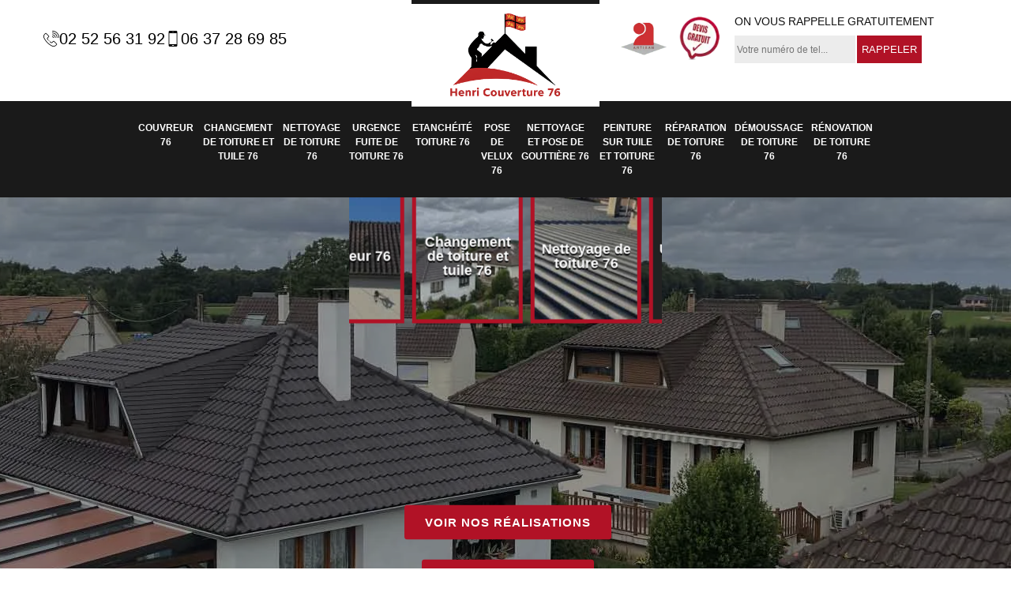

--- FILE ---
content_type: text/html; charset=UTF-8
request_url: https://www.couvreur-seine-maritime.fr/artisan-couvreur-pierrecourt-76340
body_size: 6402
content:
<!DOCTYPE html>
<html dir="ltr" lang="fr-FR">
<head>
		<meta charset="UTF-8" />
    <meta name=viewport content="width=device-width, initial-scale=1.0, minimum-scale=1.0 maximum-scale=1.0">
    <meta http-equiv="content-type" content="text/html; charset=UTF-8" >
    <title>Artisan couvreur à Pierrecourt tel: 02.52.56.31.92</title>
        <meta name="description" content="Excellent couvreur à Pierrecourt 76340, Henri Couverture est le professionnel qu'il vous faut pour s'occuper de la pose ou du changement de votre toiture, vous fait cadeau d'un devis bien détaillé">        <link rel="canonical" href="https://www.couvreur-seine-maritime.fr/artisan-couvreur-pierrecourt-76340" />    <link rel="shortcut icon" href="/skins/default/images/p/favicon.ico" type="image/x-icon">
	<link rel="icon" href="/skins/default/images/p/favicon.ico" type="image/x-icon">  
<link href="/skins/default/css/style.css?v=20260114" rel="stylesheet" type="text/css"/>
<link rel="preconnect" href="https://www.googletagmanager.com">
<link rel="preconnect" href="https://nominatim.openstreetmap.org"><script type="application/ld+json">{
    "@context": "http://schema.org",
    "@type": "LocalBusiness",
    "name": "Henri Couverture",
    "url": "https://www.couvreur-seine-maritime.fr",
    "telephone": "02 52 56 31 92",
    "mobile": "06 37 28 69 85",
    "email": "debarrehanri@gmail.com",
    "address": {
        "@type": "PostalAddress",
        "streetAddress": "18 rue Pierre Emile ",
        "addressLocality": "Oissel",
        "postalCode": "76350",
        "addressCountry": "FR"
    }
}</script></head>

<body class="Desktop ville">    
    
    <section class="topNavigation"><div class="container"><div class="row align-items-center"><div class="col-md-4 col-sm-6 text-center text-md-left"><div class="telTopNav"><div><a href="tel:0252563192"><img loading="lazy" src="/skins/default/images/img/fixe.webp" loading="lazy" alt="icon">02 52 56 31 92</a><a href="tel:0637286985"><img loading="lazy" src="/skins/default/images/img/portable.webp" loading="lazy" alt="icon">06 37 28 69 85</a></div></div></div><div class="col-md-4 col-sm-12 text-center"><a href="/" title="logo-couverture-henri-couverture" class="logo"><img loading="lazy" src="/skins/default/images/p/Logo-henri-couverture.png" loading="lazy" alt="couverture-henri-couverture"></a></div><div class="col-md-4 col-sm-6 text-center d-md-flex"><div class="custom_info_logo"><img loading="lazy" src="/skins/default/images/img/logo_artisan.webp" loading="lazy" alt="logo_artisan"><img loading="lazy" src="/skins/default/images/img/logo_devisGratuit.webp" loading="lazy" alt="logo_devisGratuit"></div><div class="custom_rappel_top"><strong>On vous rappelle gratuitement</strong><form action="/message.php" method="post" id="rappel_immediat"><input type="text" name="mail" id="mail2" value=""><input type="hidden" name="type" value="rappel"><input type="text" name="numtel" required="" placeholder="Votre numéro de tel..." class="form-input"><input type="submit" name="OK" value="RAPPELER" class=" btn btn-submit"></form></div></div></div></div></section><header  class="header headroom"><div class="page-header-inner"><div class="menu-site"><nav class="nav"><ul class="nav-list"><li class="nav-item"><a href="/">Couvreur 76</a></li><li class="nav-item"><a href="entreprise-changement-toiture-tuile-seine-maritime-76">Changement de toiture et tuile 76 </a></li><li class="nav-item"><a href="entreprise-nettoyage-toiture-seine-maritime-76">Nettoyage de toiture 76</a></li><li class="nav-item"><a href="entreprise-urgence-fuite-toiture-seine-maritime-76">Urgence fuite de toiture 76</a></li><li class="nav-item"><a href="entreprise-etancheite-toiture-seine-maritime-76">Etanchéité toiture 76</a></li><li class="nav-item"><a href="entreprise-pose-velux-seine-maritime-76">Pose de velux 76</a></li><li class="nav-item"><a href="entreprise-nettoyage-pose-gouttiere-seine-maritime-76">Nettoyage et pose de gouttière 76</a></li><li class="nav-item"><a href="entreprise-peinture-tuile-toiture-seine-maritime-76">Peinture sur tuile et toiture 76</a></li><li class="nav-item"><a href="entreprise-reparation-toiture-seine-maritime-76">Réparation de toiture 76</a></li><li class="nav-item"><a href="entreprise-demoussage-toiture-seine-maritime-76">Démoussage de toiture 76</a></li><li class="nav-item"><a href="entreprise-renovation-toiture-seine-maritime-76">Rénovation de toiture 76</a></li></ul></nav></div></div></header>
    <main><div class="homeslider"><div class="ContainerSlider"><div class="slider"><div class="fullImg" style="background-image: url(/skins/default/images/p/couverture-76.webp);"></div><div class="fullImg" style="background-image: url(/skins/default/images/p/changement-de-toiture-et-tuile-76.webp);"></div><div class="fullImg" style="background-image: url(/skins/default/images/p/nettoyage-de-toiture-76.webp);"></div></div><div class="caption"><div class="container"><div class="col-md-12"><div class="competenceListe"><div class="comp_item"><div class="entry-header"><a href="/" class="entry-thumbnail"><img loading="lazy" src="/skins/default/images/p/cat-couvreur-henri-couverture.webp" loading="lazy" alt="couvreur-76"/><span>Couvreur 76</span></a></div></div><div class="comp_item"><div class="entry-header"><a href="entreprise-changement-toiture-tuile-seine-maritime-76" class="entry-thumbnail"><img loading="lazy" src="/skins/default/images/p/cat-changement-de-toiture-et-tuile-henri-couverture.webp" loading="lazy" alt="changement-de-toiture-et-tuile-76"/><span>Changement de toiture et tuile 76 </span></a></div></div><div class="comp_item"><div class="entry-header"><a href="entreprise-nettoyage-toiture-seine-maritime-76" class="entry-thumbnail"><img loading="lazy" src="/skins/default/images/p/cat-nettoyage-de-toiture-henri-couverture.webp" loading="lazy" alt="nettoyage-de-toiture-76"/><span>Nettoyage de toiture 76</span></a></div></div><div class="comp_item"><div class="entry-header"><a href="entreprise-urgence-fuite-toiture-seine-maritime-76" class="entry-thumbnail"><img loading="lazy" src="/skins/default/images/p/cat-urgence-fuite-de-toiture-henri-couverture.webp" loading="lazy" alt="urgence-fuite-de-toiture-76"/><span>Urgence fuite de toiture 76</span></a></div></div><div class="comp_item"><div class="entry-header"><a href="entreprise-etancheite-toiture-seine-maritime-76" class="entry-thumbnail"><img loading="lazy" src="/skins/default/images/p/cat-etancheite-toiture-henri-couverture.webp" loading="lazy" alt="etancheite-toiture-76"/><span>Etanchéité toiture 76</span></a></div></div><div class="comp_item"><div class="entry-header"><a href="entreprise-pose-velux-seine-maritime-76" class="entry-thumbnail"><img loading="lazy" src="/skins/default/images/p/cat-pose-de-velux-henri-couverture.webp" loading="lazy" alt="pose-de-velux-76"/><span>Pose de velux 76</span></a></div></div><div class="comp_item"><div class="entry-header"><a href="entreprise-nettoyage-pose-gouttiere-seine-maritime-76" class="entry-thumbnail"><img loading="lazy" src="/skins/default/images/p/cat-nettoyage-et-pose-de-gouttiere-henri-couverture.webp" loading="lazy" alt="nettoyage-et-pose-de-gouttiere-76"/><span>Nettoyage et pose de gouttière 76</span></a></div></div><div class="comp_item"><div class="entry-header"><a href="entreprise-peinture-tuile-toiture-seine-maritime-76" class="entry-thumbnail"><img loading="lazy" src="/skins/default/images/p/cat-peinture-sur-tuile-et-toiture-henri-couverture.webp" loading="lazy" alt="peinture-sur-tuile-et-toiture-76"/><span>Peinture sur tuile et toiture 76</span></a></div></div><div class="comp_item"><div class="entry-header"><a href="entreprise-reparation-toiture-seine-maritime-76" class="entry-thumbnail"><img loading="lazy" src="/skins/default/images/p/cat-reparation-de-toiture-henri-couverture.webp" loading="lazy" alt="reparation-de-toiture-76"/><span>Réparation de toiture 76</span></a></div></div><div class="comp_item"><div class="entry-header"><a href="entreprise-demoussage-toiture-seine-maritime-76" class="entry-thumbnail"><img loading="lazy" src="/skins/default/images/p/cat-demoussage-de-toiture-henri-couverture.webp" loading="lazy" alt="demoussage-de-toiture-76"/><span>Démoussage de toiture 76</span></a></div></div><div class="comp_item"><div class="entry-header"><a href="entreprise-renovation-toiture-seine-maritime-76" class="entry-thumbnail"><img loading="lazy" src="/skins/default/images/p/cat-renovation-de-toiture-henri-couverture.webp" loading="lazy" alt="renovation-de-toiture-76"/><span>Rénovation de toiture 76</span></a></div></div></div><div class="captionText"><div class="row align-items-center"><div class="col-md-12"><div class="btn-head"><a href="/realisations" class="btn btn-rea">Voir nos réalisations</a><a href="/contact" class="btn btn-rea">Contactez-nous !</a></div></div></div></div></div></div></div></div></div><div class="Contenu"><div class="container"><div class="corps"><div class="row"><div class="col-md-8"><div class="mainleft"><div class="contenublock"><h1 class="titire-slider">Artisan couvreur Pierrecourt 76340</h1><div class="Block Block0"><div class="bloc-une"><h2> Comment procéder à un démoussage de toiture ?</h2><p>Quand une toiture nécessite un démoussage, le procédé à appliquer dépend de la durée de la présence des mousses. Si les mousses sont récemment implantées, un traitement préventif est suffisant, par contre si les mousses ont été présentes depuis assez longtemps, alors dans ce cas, il faut appliquer un traitement curatif. Fiez-vous à Henri Couverture, un couvreur très compétent pour un démoussage parfait de votre toiture. Ce prestataire dispose d’une équipe de couvreurs qui peuvent réaliser des travaux de pose, de réparation et d’entretien de toiture à Pierrecourt, dans le 76340. 
</p></div><div class="bloc-une"><h2>Rénovation de toiture à Pierrecourt : fiez-vous à Henri Couverture</h2><p>Avec le temps, une toiture peut se détériorer. Qu’elle soit en tuiles, en ardoises, en zinc ou en autres matériaux, les agressions du climat auront raison de votre toiture. Cette détérioration est accélérée si vous ne procédez pas à des entretiens réguliers, comme les nettoyages et les démoussages périodiques. Si vous êtes dans l’obligation de rénover votre toiture, {client] est recommandé pour vous si vous êtes à Pierrecourt, dans le 76340. C’est un couvreur professionnel qui peut vous fournir une prestation de très haute qualité en matière de rénovation de toiture. Contactez-le pour des informations plus détaillées !
</p></div></div><div class="Block Block1"><div class="row"><div class="col-md-4 d-flex"><div class="bgImgF" style="background-image: url(/photos/3334526-couvreur-henri-couverture-2.jpg)"></div></div><div class="col-md-8"><div class="bloc-une"><h2>Installation d’isolation de toiture extérieure : faites confiance à Henri Couverture</h2><p>À Pierrecourt, dans le 76340, Henri Couverture est un couvreur professionnel qui propose ses services aux propriétaires de la localité. Il est très compétent dans tous les travaux de toiture que ce soit une rénovation ou une réparation. Lors d’une rénovation, de toiture, il peut aussi effectuer une installation d’isolation thermique par l’extérieur. Ce professionnel dispose d’une équipe très compétente qui peut réaliser conjointement rénovation et optimisation de votre système d’isolation. Ce pack est offert à un tarif très raisonnable. Contactez-le pour des informations plus détaillées. 
</p></div></div></div></div><div class="Block Block2"><div class="row"><div class="col-md-4 d-flex"><div class="bgImgF" style="background-image: url(/photos/3334526-couvreur-henri-couverture-3.jpg)"></div></div><div class="col-md-8"><div class="bloc-une"><h2>Travaux de couverture à Pierrecourt, dans le 76340 : un couvreur professionnel est fortement recommandé</h2><p>Pour toute intervention sur une toiture, il est fortement conseillé de confier les travaux à un couvreur professionnel. Que ce soit une nouvelle installation, une réparation ou une rénovation, un professionnel très qualifié est souhaité. Henri Couverture est une entreprise de couverture qui a sa renommée à Pierrecourt. Avec des années d’expérience à son actif, il dispose les compétences requises pour effectuer des travaux de toiture dans les normes. Ce prestataire est en mesure de réaliser toute intervention sur tout type de toiture. Les matériels pour effectuer efficacement la prestation sont disponibles. Contactez-le pour des informations plus détaillées. 
</p></div></div></div></div><div class="Block Block3"><div class="row"><div class="col-md-4 d-flex"><div class="bgImgF" style="background-image: url(/photos/3334526-couvreur-henri-couverture-4.jpg)"></div></div><div class="col-md-8"><div class="bloc-une"><h2>Quand vérifier une toiture  à Pierrecourt ?</h2><p>Pour que la toiture garde son étanchéité et que sa durée de vie reste rallongée, il est nécessaire de procéder à de travaux x d’entretien périodiques. Mais il faut vérifier aussi autant que possible la toiture sans attendre les entretiens. La question est de savoir quand faut-il effectuer cette vérification ? D’après les couvreurs professionnels, une première vérification doit être réalisée ans après la pose. Par la suite, à la fin de l’hiver et en début des saisons pluvieuses, des vérifications sont obligatoires. Fiez-vous à un professionnel pour un diagnostic de votre couverture. C’est un couvreur expérimenté qui propose ses services à Pierrecourt, dans le 76340.
</p></div></div></div></div><div class="Block Block4"><div class="row"><div class="col-md-4 d-flex"><div class="bgImgF" style="background-image: url(/photos/3334526-couvreur-henri-couverture-5.jpg)"></div></div><div class="col-md-8"><div class="bloc-une"><h2>Rénovation de toiture : ce qu’il  faut savoir sur le choix des matériaux</h2><p>Plusieurs types de matériaux sont disponibles si vous envisagez de rénover votre toiture. Plusieurs critères doivent être pris en compte pour le choix de matériaux à installer dans le cadre d’une telle opération. La forme de votre maison est le premier critère. La toiture est-elle très pentue ou la pente est-elle faible ? Combien y a-t-il de pans ? Vous devez aussi tenir compte des conditions climatiques de votre région, si c’est une zone très venteuse, pluvieuse ou non, Et enfin, il faut considérer les obligations en termes de réglementations imposées par les autorités. Ce sont des éléments à tenir en compte et Henri Couverture, un couvreur professionnel à Pierrecourt peut vous assister dans le choix.
</p></div></div></div></div><div class="Block Block5"><div class="row"><div class="col-md-4 d-flex"><div class="bgImgF" style="background-image: url(/photos/3334526-couvreur-henri-couverture-6.jpg)"></div></div><div class="col-md-8"><div class="bloc-une"><h2>Travaux d’urgence sur toiture, faites appel au couvreur Henri Couverture si vous êtes à Pierrecourt, dans le 76340</h2><p>Dès constatation de la présence des mousses sur votre toiture, il est conseillé de faire appel à un couvreur professionnel pour procéder à un démoussage. Les mousses ont une capacité élevée de rétention d’eau. Cette humidité permanente sur la toiture accélère la formation des fissures et des pores qui vont laisser l’eau s’infiltrer. La structure peut se déformer sous le poids d’une toiture humidifiée et les réparations seront très onéreuses. De tels cas requièrent l’intervention d’urgence d’un couvreur pour éviter les accidents suite à un effondrement. Henri Couverture est recommandé pour vous si vous êtes dans une telle situation. Il apportera toute sa compétence pour vous offrir les solutions les plus adaptées.
</p></div></div></div></div><div class="Block Block6"><div class="row"><div class="col-md-4 d-flex"><div class="bgImgF" style="background-image: url(/photos/3334526-couvreur-henri-couverture-7.jpg)"></div></div><div class="col-md-8"><div class="bloc-une"><h2>A la recherche d’un couvreur pour rénover le toit, Henri Couverture est là</h2><p>La rénovation de toiture est une intervention très compliquée, les travaux à réaliser dépendent principalement des problèmes que votre toit subissait. Soit on requiert à une rénovation partielle, soit une rénovation totale. Aussi, si vous ne savez pas qui contacter, Henri Couverture le couvreur professionnel, agréé et compétent, est prêt à vous aider. Nous intervenons dans tous les environs du 76340 et nos expériences nous permettent de rénover tous les types de toiture. Peu importe sa matière, sa forme et sa surface, nous serions en mesure de vous aider! </p></div></div></div></div><div class="Block Block7"><div class="row"><div class="col-md-4 d-flex"><div class="bgImgF" style="background-image: url(/photos/3334526-couvreur-henri-couverture-8.jpg)"></div></div><div class="col-md-8"><div class="bloc-une"><h2>Pose et réparation de zinguerie à Pierrecourt : fiez-vous à Henri Couverture</h2><p>Accessoires très importants dans la toiture, les gouttières doivent être fonctionnelles pour qu’elles remplissent leur rôle. Si les eaux de pluie sont mal évacuées, les impacts se feront sentir sur le confort des occupants de la maison. Il est fortement indiqué de maintenir en bon état les systèmes d’évacuation des eaux de pluie. Henri Couverture est une entreprise de couverture qui intervient aussi dans les travaux d’entretien de zinguerie. Une équipe de zingueurs qualifiés et expérimentés est à votre disposition pour réaliser une prestation à la hauteur de vous attentes. Contactez-le pour des informations plus détaillées.
</p></div></div></div></div><div class="Block Block8"><div class="row"><div class="col-md-4 d-flex"><div class="bgImgF" style="background-image: url(/photos/3334526-couvreur-henri-couverture-9.jpg)"></div></div><div class="col-md-8"><div class="bloc-une"><h2>Pour tous travaux de toiture à Pierrecourt, faites confiance au couvreur professionnel Henri Couverture </h2><p>Pour que votre toiture reste en bon état, des entretiens périodiques doivent être effectués. Henri Couverture, couvreur professionnel à Pierrecourt dans le 76340, dispose d’une équipe bien compétente et ayant plusieurs années d’expérience procède à tous types de travaux de toiture. Il peut intervenir que votre bien immobilier est à usage d’habitation ou sert de local de bureau, et ce quelle que soit la nature de l’opération que vous nous confiez, mise en place, réparation, rénovation ou changement de toiture. 
</p></div></div></div></div><div class="Block Block9"><div class="row"><div class="col-md-4 d-flex"><div class="bgImgF" style="background-image: url(/photos/3334526-couvreur-henri-couverture-10.jpg)"></div></div><div class="col-md-8"><div class="bloc-une"><h2>Avez-vous une toiture en pente à Pierrecourt dans le 76340 ? Faites appel au couvreur Henri Couverture pour tous travaux relatifs à celle-ci </h2><p>Si vous possédez une maison à Pierrecourt dans le 76340 et dont la toiture est en pente, vous pouvez faire appel à notre société Henri Couverture pour opérer tous travaux relatifs à celle-ci. Nous vous proposons des services de qualité en matière de pose, de réparation, de rénovation, de rehaussement et de changement de toiture. Nous réalisons également des travaux de toiture sur-mesure selon la demande de nos clients.  
</p></div></div></div></div></div></div></div><div class="col-md-4"><div class="mainright"><div class="Devisgratuit"><div id="titreDevis" class="d-md-flex align-items-center justify-content-center"><span class="call"><img loading="lazy" src="/skins/default/images/img/call.webp" loading="lazy" alt="call"></span><div class="h3">Devis gratuit <span>Demandez votre devis gratuitement</span></div></div><form action="/message.php" method="post" id="FormDevis"><input type="text" name="mail" id="mail" value=""><input type="text" name="nom" required="" class="form-input" placeholder="Votre Nom"><input type="text" name="code_postal" required="" class="form-input" placeholder="Votre code postal"><input type="text" name="email" required="" class="form-input" placeholder="Votre email"><input type="text" name="telephone" required="" class="form-input" placeholder="Votre téléphone"><textarea name="message" required="" class="form-input" placeholder="Votre message"></textarea><input type="submit" value="Envoyer ma demande" class="btn btn-submit"></form></div><div class="imgright" style="background-image: url(/photos/3334526-couvreur-henri-couverture-1.jpg)"></div><div class="Devisgratuit"><div class="engagement"><div class="h3">Nos engagements</div><ul class="eng-liste"><li>Devis et déplacement gratuits</li><li>Sans engagement</li><li>Artisan passionné</li><li>Prix imbattable</li><li>Travail de qualité</li></ul></div><div class="telDevis"><p class="tel"><i class="icon icon-phone"><img loading="lazy" src="/skins/default/images/img/fixe-bl.webp" loading="lazy" alt="icon"></i><a href="tel:0252563192">02 52 56 31 92</a></p><p class="tel"><i class="icon icon-mobile"><img loading="lazy" src="/skins/default/images/img/portable-bl.webp" loading="lazy" alt="icon"></i><a href="tel:0637286985">06 37 28 69 85</a></p></div></div><div class="MapRight"><div class="h3">Nous localiser</div><span>Couvreur   Pierrecourt</span><div id="Map"></div><p class="d-flex align-items-center adr"><span><img loading="lazy" src="/skins/default/images/img/adresse.webp" loading="lazy" alt="icon">18 rue Pierre Emile <br/> 76350 Oissel</span></p></div></div></div></div></div></div></div><div class="categoriesList"><div class="container"><div class="Services"><div class="h2 Titre">Autres services</div><div class="Liens"><a href="/entreprise-etancheite-toiture-pierrecourt-76340">Etanchéité toiture Pierrecourt</a><a href="/entreprise-pose-velux-pierrecourt-76340">Pose de velux Pierrecourt</a><a href="/entreprise-nettoyage-pose-gouttiere-pierrecourt-76340">Nettoyage et pose de gouttière Pierrecourt</a><a href="/entreprise-peinture-tuile-toiture-pierrecourt-76340">Peinture sur tuile et toiture Pierrecourt</a><a href="/entreprise-reparation-toiture-pierrecourt-76340">Réparation de toiture Pierrecourt</a><a href="/entreprise-demoussage-toiture-pierrecourt-76340">Démoussage de toiture Pierrecourt</a><a href="/entreprise-renovation-toiture-pierrecourt-76340">Rénovation de toiture Pierrecourt</a><a href="/artisan-charpentier-pierrecourt-76340">Charpentier Pierrecourt</a><a href="/entreprise-changement-toiture-tuile-pierrecourt-76340">Changement de toiture et tuile Pierrecourt </a><a href="/entreprise-nettoyage-toiture-pierrecourt-76340">Nettoyage de toiture Pierrecourt</a><a href="/entreprise-urgence-fuite-toiture-pierrecourt-76340">Urgence fuite de toiture Pierrecourt</a></div></div></div></div></main>
    <footer id="footer"><div class="container"><div class="d-md-flex justify-content-between align-items-center"><p class="copyright"><a href="/" title="logo-couverture-henri-couverture" class="logo-footer"><img loading="lazy" src="/skins/default/images/p/Logo-henri-couverture.png" loading="lazy" alt="couverture-henri-couverture"></a></p><p class="tel-footer"><i class="icon icon-phone"><img loading="lazy" src="/skins/default/images/img/fixe-bl.webp" loading="lazy" alt="icon"></i><span><span><a href="tel:0252563192">02 52 56 31 92</a></span><span><a href="tel:0637286985">06 37 28 69 85</a></span></span></p><p class="adresse"><i class="icon icon-location"><img loading="lazy" loading="lazy" src="/skins/default/images/img/mail-bl.webp" alt="icon"></i><span><a href="mailto:debarrehanri@gmail.com">debarrehanri@gmail.com</a></span></p><p class="adresse"><i class="icon icon-location"><img loading="lazy" src="/skins/default/images/img/adresse-bl.webp" loading="lazy" alt="icon"></i><span>18 rue Pierre Emile <br/> 76350 Oissel</span></p></div><div class="copyright mobilC"><span>©2026 - 2026 Tous droits réservés - <a href="/mentions-legales" title="Mentions légales">Mentions légales</a></span></div></div></footer>
</body>

<script src="/js/jquery-3.6.0.min.js"></script>
<script src="/js/scripts.js"></script>
<script src="skins/default/js/slick.min.js"></script>



<script type="text/javascript">		
	var Support = 'Desktop';
	$(document).ready(function(){
		// Js lancés une fois la page chargée
			
		          initAnalytics('_');
		
        // Append the mobile icon nav
        $('.nav-mobile').click(function(){
            $('.menu-site').toggle();
        });
        

        //avis
        $('.slide-temoignage').slick({
            arrows:false,
            slidesToShow: 1,
            slidesToScroll: 1,
            autoplay: true,
            speed:800,
            autoplaySpeed: 3000
        });
     

        //slider
		
        $('.slider').slick({
          arrows: false,
          fade:true,
          speed: 900,
          autoplay:true,
          pauseOnHover:false,
          autoplaySpeed: 3000
        })

        $('.competenceListe').slick({
          arrows: false,
          slidesToShow: 3,
          slidesToScroll: 1,
          speed: 900,
          autoplay:true,
          pauseOnHover:false,
          autoplaySpeed: 3000,
          responsive: [
            {
              breakpoint: 640,
              settings: {
                slidesToShow: 2,
                slidesToScroll: 1
              }
            }
          ]
        })

        
	});
	</script>
  <link rel="stylesheet" href="/js/leaflet/leaflet.css" />
<script src="/js/leaflet/leaflet.js"></script>
<script src="/js/map.js"></script>
<script>initMap('18 rue Pierre Emile , 76350 Oissel',16);</script>

</html>


--- FILE ---
content_type: text/html; charset=UTF-8
request_url: https://www.couvreur-seine-maritime.fr/ajax.php
body_size: 127
content:
{"code_google_tags":"GTM-52HZRQ5L","code_analytics":"G-6L2L58VY10","RGPD":null,"dbg":["Erreur  n'est pas reconnu."]}